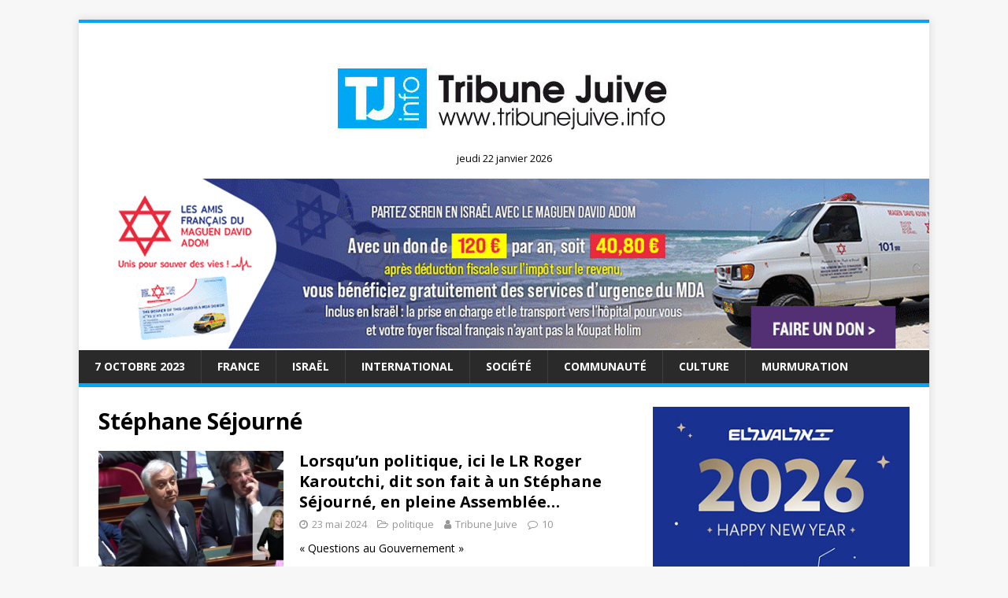

--- FILE ---
content_type: text/html; charset=utf-8
request_url: https://www.google.com/recaptcha/api2/aframe
body_size: 267
content:
<!DOCTYPE HTML><html><head><meta http-equiv="content-type" content="text/html; charset=UTF-8"></head><body><script nonce="e8c_Hra0pihZVHKxhApXOQ">/** Anti-fraud and anti-abuse applications only. See google.com/recaptcha */ try{var clients={'sodar':'https://pagead2.googlesyndication.com/pagead/sodar?'};window.addEventListener("message",function(a){try{if(a.source===window.parent){var b=JSON.parse(a.data);var c=clients[b['id']];if(c){var d=document.createElement('img');d.src=c+b['params']+'&rc='+(localStorage.getItem("rc::a")?sessionStorage.getItem("rc::b"):"");window.document.body.appendChild(d);sessionStorage.setItem("rc::e",parseInt(sessionStorage.getItem("rc::e")||0)+1);localStorage.setItem("rc::h",'1769064600712');}}}catch(b){}});window.parent.postMessage("_grecaptcha_ready", "*");}catch(b){}</script></body></html>

--- FILE ---
content_type: application/javascript
request_url: https://www.tribunejuive.info/wp-content/plugins/google-site-kit/dist/assets/js/googlesitekit-events-provider-popup-maker-561440dc30d29e4d73d1.js
body_size: 1575
content:
(()=>{"use strict";var e={};function t(e,t){var n=Object.keys(e);if(Object.getOwnPropertySymbols){var r=Object.getOwnPropertySymbols(e);t&&(r=r.filter(function(t){return Object.getOwnPropertyDescriptor(e,t).enumerable})),n.push.apply(n,r)}return n}function n(e,t,n){return(t=function(e){var t=function(e){if("object"!=typeof e||!e)return e;var t=e[Symbol.toPrimitive];if(void 0!==t){var n=t.call(e,"string");if("object"!=typeof n)return n;throw new TypeError("@@toPrimitive must return a primitive value.")}return String(e)}(e);return"symbol"==typeof t?t:t+""}(t))in e?Object.defineProperty(e,t,{value:n,enumerable:!0,configurable:!0,writable:!0}):e[t]=n,e}e.g=function(){if("object"==typeof globalThis)return globalThis;try{return this||new Function("return this")()}catch(e){if("object"==typeof window)return window}}();const r="email",i="phone",l="name",o={[r]:["email","e-mail","mail","email address"],[i]:["phone","tel","mobile","cell","telephone","phone number"],[l]:["name","full-name","full name","full_name","fullname","first-name","first name","first_name","firstname","last-name","last name","last_name","lastname","given-name","given name","given_name","givenname","family-name","family name","family_name","familyname","fname","lname","first","last","your-name","your name"]};function a(e){return e&&"string"==typeof e?e.trim().toLowerCase():""}function u(e){const t=a(e),n=t.lastIndexOf("@");if(-1===n)return t;const r=t.slice(n+1);if(["gmail.com","googlemail.com"].includes(r)){const e=t.slice(0,n).replace(/\./g,"");return"".concat(e,"@").concat(r)}return t}function c(e){const t=a(e),n=t.replace(/\D/g,"");return t.startsWith("+")?"+".concat(n):n}function s(e){const r=e.filter(e=>{let{type:t}=e;return t===l}).map(e=>{let{value:t}=e;return a(t)}).filter(Boolean);if(!r.length)return;const[i,...o]=1===r.length?r[0].split(" "):r;return function(e){for(var r=1;r<arguments.length;r++){var i=null!=arguments[r]?arguments[r]:{};r%2?t(Object(i),!0).forEach(function(t){n(e,t,i[t])}):Object.getOwnPropertyDescriptors?Object.defineProperties(e,Object.getOwnPropertyDescriptors(i)):t(Object(i)).forEach(function(t){Object.defineProperty(e,t,Object.getOwnPropertyDescriptor(i,t))})}return e}({first_name:i},(null==o?void 0:o.length)>0?{last_name:o.join(" ")}:{})}function f(e){var t;return null===(t=e.find(e=>{let{type:t}=e;return t===r}))||void 0===t?void 0:t.value}function m(e){var t;return null===(t=e.find(e=>{let{type:t}=e;return t===i}))||void 0===t?void 0:t.value}var p,v;p=e.g.jQuery,v=e.g.PUM,p&&v&&v.hooks.addAction("pum.integration.form.success",(t,n)=>{var p,v,g;const y=(null===(p=e.g._googlesitekit)||void 0===p?void 0:p.gtagUserData)&&(b=n.formProvider,!d.includes(b))?function(e){if(!(e=e instanceof HTMLFormElement?e:e[0]))return;const t=new FormData(e);return function(e){const t=[["address",s(e)],["email",f(e)],["phone_number",m(e)]].filter(e=>{let[,t]=e;return t});if(0!==t.length)return Object.fromEntries(t)}(Array.from(t.entries()).map(t=>{var n,s;let[f,m]=t;const p=e.querySelector("[name='".concat(f,"']")),v=null==p?void 0:p.type;return"hidden"===v?null:function(e){let{type:t,name:n,value:s,label:f}=e||{};switch(t=a(t),n=a(n),s=a(s),f=function(e){return e&&"string"==typeof e?e.trim().toLowerCase().replace(/\s*\*+\s*$/,"").replace(/\s*\(required\)\s*$/i,"").replace(/\s*:\s*$/,"").trim():""}(f),t){case"email":return{type:r,value:u(s)};case"tel":return{type:i,value:c(s)}}return function(e){if(!e)return!1;const t=u(e);return/^[^\s@]+@[^\s@]+\.[^\s@]+$/.test(t)}(s)||o[r].includes(n)||o[r].includes(f)?{type:r,value:u(s)}:o[i].includes(n)||o[i].includes(f)?{type:i,value:c(s)}:o[l].includes(n)||o[l].includes(f)?{type:l,value:a(s)}:function(e){if(!e)return!1;if(!function(e){const t=e.replace(/\D/g,"");return!(t.length<7||t.length<e.length/2)&&/^[\s\-()+.\d]*$/.test(e)}(e))return!1;const t=c(e);if(!/^\+?\d{7,}$/.test(t))return!1;const n=/[\s\-()+.]/.test(e),r=e.trim().startsWith("+");return!(!n&&!r)}(s)?{type:i,value:c(s)}:null}({type:v,label:(null!=p&&p.id?null===(n=e.querySelector("label[for='".concat(null==p?void 0:p.id,"']")))||void 0===n?void 0:n.textContent:null)||(null==p||null===(s=p.closest("label"))||void 0===s?void 0:s.textContent),name:f,value:m})}).filter(Boolean))}(t):void 0;var b;null===(v=e.g._googlesitekit)||void 0===v||null===(g=v.gtagEvent)||void 0===g||g.call(v,"submit_lead_form",y?{user_data:y}:void 0)});const d=["wpforms","contactform7","ninjaforms","mc4wp"]})();